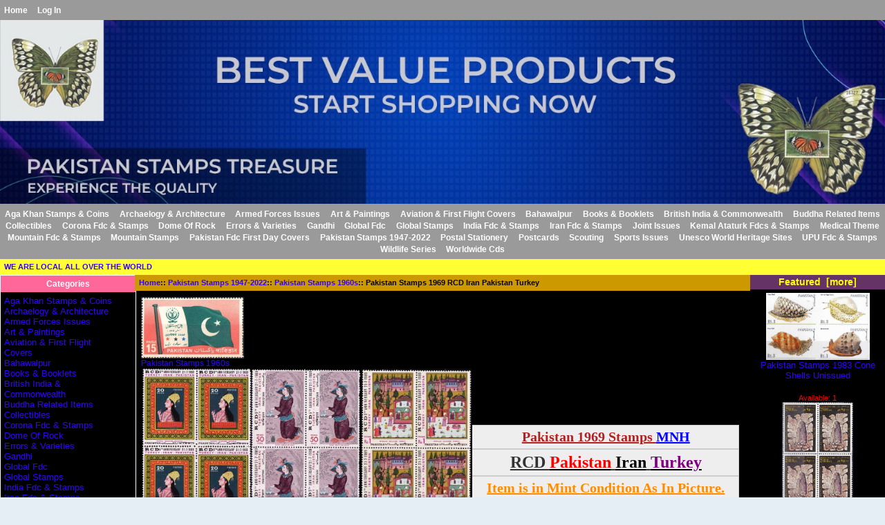

--- FILE ---
content_type: text/html; charset=utf-8
request_url: https://fdc4all.com/index.php?main_page=product_info&cPath=21_45&products_id=339
body_size: 6851
content:
<!DOCTYPE html PUBLIC "-//W3C//DTD XHTML 1.0 Transitional//EN" "http://www.w3.org/TR/xhtml1/DTD/xhtml1-transitional.dtd">
<html xmlns="http://www.w3.org/1999/xhtml" dir="ltr" lang="en">
<head>
<meta charset="utf-8"/>
<link rel="dns-prefetch" href="https://cdnjs.cloudflare.com">
<link rel="dns-prefetch" href="https://code.jquery.com">
<title>fdc4all</title>
<meta name="keywords" content="Pakistan Stamps 1969 RCD Iran Pakistan Turkey Aviation & First Flight Covers Bahawalpur Books & Booklets Buddha Related Items Errors & Varieties Gandhi Global Fdc British India & Commonwealth Global Stamps Kemal Ataturk Fdcs & Stamps Medical Theme Pakistan Fdc First Day Covers Pakistan Stamps 1947-2022 Postal Stationery Postcards Collectibles Scouting Sports Issues UPU Fdc & Stamps Wildlife Series Mountain Fdc & Stamps Mountain Stamps Art & Paintings Joint Issues India Fdc & Stamps Worldwide Cds Dome Of Rock Unesco World Heritage Sites Corona Fdc & Stamps Iran Fdc & Stamps Armed Forces Issues Archaelogy & Architecture Aga Khan Stamps & Coins ecommerce, open source, shop, online shopping, store"/>
<meta name="description" content="Pakistan Stamps Treasure"/>
<meta http-equiv="imagetoolbar" content="no"/>
<meta name="author" content="Pakistan Stamps Treasure"/>
<meta name="generator" content="shopping cart program by Zen Cart&reg;, https://www.zen-cart.com eCommerce"/>

<meta name="viewport" content="width=device-width, initial-scale=1, user-scalable=yes"/>


<link rel="icon" type="image/png" href="/images/IMG_3605.PNG" />

<base href="https://fdc4all.com/"/>
<link rel="canonical" href="https://fdc4all.com/index.php?main_page=product_info&amp;products_id=339"/>
<link rel="stylesheet" href="includes/templates/template_default/css/stylesheet.css">
<link rel="stylesheet" href="includes/templates/template_default/css/stylesheet_css_buttons.css">
<link rel="stylesheet" href="includes/templates/template_default/css/stylesheet_image_modals.css">
<link rel="stylesheet" media="print" href="includes/templates/template_default/css/print_stylesheet.css">
<style>
  .image-grid {grid-template-columns: repeat(auto-fill, minmax(150px, 1fr));}
  .centered-image-medium {max-height: 0px;}
</style>

<script src="https://code.jquery.com/jquery-3.7.1.min.js" integrity="sha256-/JqT3SQfawRcv/BIHPThkBvs0OEvtFFmqPF/lYI/Cxo=" crossorigin="anonymous"></script>
<script>window.jQuery || document.write(unescape('%3Cscript src="includes/templates/template_default/jscript/jquery.min.js"%3E%3C/script%3E'));</script>

<script src="includes/templates/template_default/jscript/jscript_image_modals.js"></script>
<script src="includes/modules/pages/product_info/jscript_textarea_counter.js"></script>
<script>
if (typeof zcJS == "undefined" || !zcJS) {
  window.zcJS = { name: 'zcJS', version: '0.1.0.0' };
}

zcJS.ajax = function (options) {
  options.url = options.url.replace("&amp;", unescape("&amp;"));
  var deferred = jQuery.Deferred(function (d) {
      var securityToken = '04300b9384fee8e5c35d79fac2c8ecbf';
      var defaults = {
          cache: false,
          type: 'POST',
          traditional: true,
          dataType: 'json',
          timeout: 5000,
          data: jQuery.extend(true,{
            securityToken: securityToken
        }, options.data)
      },
      settings = jQuery.extend(true, {}, defaults, options);
      if (typeof(console.log) == 'function') {
          console.log( settings );
      }

      d.done(settings.success);
      d.fail(settings.error);
      d.done(settings.complete);
      var jqXHRSettings = jQuery.extend(true, {}, settings, {
          success: function (response, textStatus, jqXHR) {
            d.resolve(response, textStatus, jqXHR);
          },
          error: function (jqXHR, textStatus, errorThrown) {
              if (window.console) {
                if (typeof(console.log) == 'function') {
                  console.log(jqXHR);
                }
              }
              d.reject(jqXHR, textStatus, errorThrown);
          },
          complete: d.resolve
      });
      jQuery.ajax(jqXHRSettings);
   }).fail(function(jqXHR, textStatus, errorThrown) {
   var response = jqXHR.getResponseHeader('status');
   var responseHtml = jqXHR.responseText;
   var contentType = jqXHR.getResponseHeader("content-type");
   switch (response)
     {
       case '403 Forbidden':
         var jsonResponse = JSON.parse(jqXHR.responseText);
         var errorType = jsonResponse.errorType;
         switch (errorType)
         {
           case 'ADMIN_BLOCK_WARNING':
           break;
           case 'AUTH_ERROR':
           break;
           case 'SECURITY_TOKEN':
           break;

           default:
             alert('An Internal Error of type '+errorType+' was received while processing an ajax call. The action you requested could not be completed.');
         }
       break;
       default:
        if (jqXHR.status === 200) {
            if (contentType.toLowerCase().indexOf("text/html") >= 0) {
                document.open();
                document.write(responseHtml);
                document.close();
            }
         }
     }
   });

  var promise = deferred.promise();
  return promise;
};
zcJS.timer = function (options) {
  var defaults = {
    interval: 10000,
    startEvent: null,
    intervalEvent: null,
    stopEvent: null

},
  settings = jQuery.extend(true, {}, defaults, options);

  var enabled = new Boolean(false);
  var timerId = 0;
  var mySelf;
  this.Start = function()
  {
      this.enabled = new Boolean(true);

      mySelf = this;
      mySelf.settings = settings;
      if (mySelf.enabled)
      {
          mySelf.timerId = setInterval(
          function()
          {
              if (mySelf.settings.intervalEvent)
              {
                mySelf.settings.intervalEvent(mySelf);
              }
          }, mySelf.settings.interval);
          if (mySelf.settings.startEvent)
          {
            mySelf.settings.startEvent(mySelf);
          }
      }
  };
  this.Stop = function()
  {
    mySelf.enabled = new Boolean(false);
    clearInterval(mySelf.timerId);
    if (mySelf.settings.stopEvent)
    {
      mySelf.settings.stopEvent(mySelf);
    }
  };
};

</script>

<script>
jQuery(document).ready(function() {
    jQuery('form.sidebox-select-form select:required').each(function() {
        var theOptions = '';
        var optGroup = false;
        var isSelected = '';
        jQuery('option', this).each(function() {
            if (jQuery(this).val() == '') {
                optGroup = true;
                theOptions += '<optgroup label="'+jQuery(this).text()+'">';
            } else {
                isSelected = '';
                if (jQuery(this).is(':selected')) {
                    isSelected = ' selected="selected"';
                }
                theOptions += '<option value="'+jQuery(this).val()+'"'+isSelected+'>'+jQuery(this).text()+'</option>';
            }
        });
        if (optGroup === true) {
            theOptions += '</optgroup>';
        }
        jQuery(this).empty().append(theOptions);
        jQuery('optgroup', this).css({'font-style':'normal'});
        if (jQuery('select option:selected', this).length > 0) {
            jQuery(this).siblings('input[type="submit"], button[type="submit"]').attr('disabled', false).css('cursor', 'pointer');
        } else {
            jQuery(this).siblings('input[type="submit"], button[type="submit"]').attr('disabled', true).css('cursor', 'not-allowed');
        }
        jQuery(this).on('change', function() {
            jQuery(this).siblings('input[type="submit"], button[type="submit"]').attr('disabled', false).css('cursor', 'pointer');
        });
    });
});
</script>
<script>
function popupWindow(url) {
  window.open(url,'popupWindow','toolbar=no,location=no,directories=no,status=no,menubar=no,scrollbars=no,resizable=yes,copyhistory=no,width=100,height=100,screenX=150,screenY=150,top=150,left=150')
}
function popupWindowPrice(url) {
  window.open(url,'popupWindow','toolbar=no,location=no,directories=no,status=no,menubar=no,scrollbars=yes,resizable=yes,copyhistory=no,width=600,height=400,screenX=150,screenY=150,top=150,left=150')
}
</script>


</head>

<body id="productinfoBody" class="tpl_responsive_classic1">

<div id="mainWrapper">


<!--bof-header logo and navigation display-->

<div id="headerWrapper">
<!--bof-navigation display-->
<div id="navMainWrapper">
<div id="navMain">
    <ul class="back">
    <li><a href="https://fdc4all.com/">Home</a></li>
    <li><a href="https://fdc4all.com/index.php?main_page=login">Log In</a></li>

</ul>
</div>
<div id="navMainSearch">
  </div>
<br class="clearBoth">
</div>
<!--eof-navigation display-->

<!--bof-branding display-->
<div id="logoWrapper">
    <div class="row" style="width:100%;" id="logo">
 <a href="https://fdc4all.com/">
    <img src="https://fdc4all.com/images/edca3f57-8a96-48e2-8415-9bcee3b5ec7e.JPG" width="100%;height 451px;" alt="My Logo" />
  </a>    </div>
</div>
<br class="clearBoth">
<!--eof-branding display-->

<!--eof-header logo and navigation display-->

<!--bof-optional categories tabs navigation display-->

<div id="navCatTabsWrapper">
<div id="navCatTabs">
<ul>
        <li><a class="category-top" href="https://fdc4all.com/index.php?main_page=index&amp;cPath=153">Aga Khan Stamps & Coins</a> </li>
        <li><a class="category-top" href="https://fdc4all.com/index.php?main_page=index&amp;cPath=152">Archaelogy & Architecture</a> </li>
        <li><a class="category-top" href="https://fdc4all.com/index.php?main_page=index&amp;cPath=151">Armed Forces Issues</a> </li>
        <li><a class="category-top" href="https://fdc4all.com/index.php?main_page=index&amp;cPath=80">Art & Paintings</a> </li>
        <li><a class="category-top" href="https://fdc4all.com/index.php?main_page=index&amp;cPath=4">Aviation & First Flight Covers</a> </li>
        <li><a class="category-top" href="https://fdc4all.com/index.php?main_page=index&amp;cPath=5">Bahawalpur</a> </li>
        <li><a class="category-top" href="https://fdc4all.com/index.php?main_page=index&amp;cPath=6">Books & Booklets</a> </li>
        <li><a class="category-top" href="https://fdc4all.com/index.php?main_page=index&amp;cPath=14">British India & Commonwealth</a> </li>
        <li><a class="category-top" href="https://fdc4all.com/index.php?main_page=index&amp;cPath=7">Buddha Related Items</a> </li>
        <li><a class="category-top" href="https://fdc4all.com/index.php?main_page=index&amp;cPath=24">Collectibles</a> </li>
        <li><a class="category-top" href="https://fdc4all.com/index.php?main_page=index&amp;cPath=146">Corona Fdc & Stamps</a> </li>
        <li><a class="category-top" href="https://fdc4all.com/index.php?main_page=index&amp;cPath=101">Dome Of Rock</a> </li>
        <li><a class="category-top" href="https://fdc4all.com/index.php?main_page=index&amp;cPath=8">Errors & Varieties</a> </li>
        <li><a class="category-top" href="https://fdc4all.com/index.php?main_page=index&amp;cPath=12">Gandhi</a> </li>
        <li><a class="category-top" href="https://fdc4all.com/index.php?main_page=index&amp;cPath=13">Global Fdc</a> </li>
        <li><a class="category-top" href="https://fdc4all.com/index.php?main_page=index&amp;cPath=16">Global Stamps</a> </li>
        <li><a class="category-top" href="https://fdc4all.com/index.php?main_page=index&amp;cPath=86">India Fdc & Stamps</a> </li>
        <li><a class="category-top" href="https://fdc4all.com/index.php?main_page=index&amp;cPath=150">Iran Fdc & Stamps</a> </li>
        <li><a class="category-top" href="https://fdc4all.com/index.php?main_page=index&amp;cPath=85">Joint Issues</a> </li>
        <li><a class="category-top" href="https://fdc4all.com/index.php?main_page=index&amp;cPath=17">Kemal Ataturk Fdcs & Stamps</a> </li>
        <li><a class="category-top" href="https://fdc4all.com/index.php?main_page=index&amp;cPath=18">Medical Theme</a> </li>
        <li><a class="category-top" href="https://fdc4all.com/index.php?main_page=index&amp;cPath=63">Mountain Fdc & Stamps</a> </li>
        <li><a class="category-top" href="https://fdc4all.com/index.php?main_page=index&amp;cPath=64">Mountain Stamps</a> </li>
        <li><a class="category-top" href="https://fdc4all.com/index.php?main_page=index&amp;cPath=20">Pakistan Fdc First Day Covers</a> </li>
        <li><a class="category-top" href="https://fdc4all.com/index.php?main_page=index&amp;cPath=21"><span class="category-subs-selected">Pakistan Stamps 1947-2022</span></a> </li>
        <li><a class="category-top" href="https://fdc4all.com/index.php?main_page=index&amp;cPath=22">Postal Stationery</a> </li>
        <li><a class="category-top" href="https://fdc4all.com/index.php?main_page=index&amp;cPath=23">Postcards</a> </li>
        <li><a class="category-top" href="https://fdc4all.com/index.php?main_page=index&amp;cPath=25">Scouting</a> </li>
        <li><a class="category-top" href="https://fdc4all.com/index.php?main_page=index&amp;cPath=26">Sports Issues</a> </li>
        <li><a class="category-top" href="https://fdc4all.com/index.php?main_page=index&amp;cPath=117">Unesco World Heritage Sites</a> </li>
        <li><a class="category-top" href="https://fdc4all.com/index.php?main_page=index&amp;cPath=27">UPU Fdc & Stamps</a> </li>
        <li><a class="category-top" href="https://fdc4all.com/index.php?main_page=index&amp;cPath=28">Wildlife Series</a> </li>
        <li><a class="category-top" href="https://fdc4all.com/index.php?main_page=index&amp;cPath=95">Worldwide Cds</a> </li>
</ul>
</div>
</div>

<!--eof-optional categories tabs navigation display-->

<!--bof-header ezpage links-->
<div id="navEZPagesTop">
  <a href="https://fdc4all.com/index.php?main_page=page&amp;id=2">WE ARE LOCAL ALL OVER THE WORLD</a>
</div>
<!--eof-header ezpage links-->
</div>

<table width="100%" border="0" cellspacing="0" cellpadding="0" id="contentMainWrapper">
  <tr>

 <td id="navColumnOne" class="columnLeft" style="width: 195px">
<div id="navColumnOneWrapper" style="width: 195px"><!--// bof: categories //-->
<div class="leftBoxContainer" id="categories" style="width: 195px">
<h3 class="leftBoxHeading" id="categoriesHeading">Categories</h3>
<div id="categoriesContent" class="sideBoxContent">
<a class="category-top" href="https://fdc4all.com/index.php?main_page=index&amp;cPath=153">Aga Khan Stamps & Coins</a>&nbsp;(39)<br>
<a class="category-top" href="https://fdc4all.com/index.php?main_page=index&amp;cPath=152">Archaelogy & Architecture</a>&nbsp;(10)<br>
<a class="category-top" href="https://fdc4all.com/index.php?main_page=index&amp;cPath=151">Armed Forces Issues</a>&nbsp;(25)<br>
<a class="category-top" href="https://fdc4all.com/index.php?main_page=index&amp;cPath=80">Art & Paintings</a>&nbsp;(28)<br>
<a class="category-top" href="https://fdc4all.com/index.php?main_page=index&amp;cPath=4">Aviation & First Flight Covers</a>&nbsp;(21)<br>
<a class="category-top" href="https://fdc4all.com/index.php?main_page=index&amp;cPath=5">Bahawalpur</a>&nbsp;(23)<br>
<a class="category-top" href="https://fdc4all.com/index.php?main_page=index&amp;cPath=6">Books & Booklets</a>&nbsp;(8)<br>
<a class="category-top" href="https://fdc4all.com/index.php?main_page=index&amp;cPath=14">British India & Commonwealth</a>&nbsp;(45)<br>
<a class="category-top" href="https://fdc4all.com/index.php?main_page=index&amp;cPath=7">Buddha Related Items</a>&nbsp;(46)<br>
<a class="category-top" href="https://fdc4all.com/index.php?main_page=index&amp;cPath=24">Collectibles</a>&nbsp;(3)<br>
<a class="category-top" href="https://fdc4all.com/index.php?main_page=index&amp;cPath=146">Corona Fdc & Stamps</a>&nbsp;(13)<br>
<a class="category-top" href="https://fdc4all.com/index.php?main_page=index&amp;cPath=101">Dome Of Rock</a>&nbsp;(41)<br>
<a class="category-top" href="https://fdc4all.com/index.php?main_page=index&amp;cPath=8">Errors & Varieties</a>&nbsp;(11)<br>
<a class="category-top" href="https://fdc4all.com/index.php?main_page=index&amp;cPath=12">Gandhi</a>&nbsp;(63)<br>
<a class="category-top" href="https://fdc4all.com/index.php?main_page=index&amp;cPath=13">Global Fdc</a>&nbsp;(103)<br>
<a class="category-top" href="https://fdc4all.com/index.php?main_page=index&amp;cPath=16">Global Stamps</a>&nbsp;(365)<br>
<a class="category-top" href="https://fdc4all.com/index.php?main_page=index&amp;cPath=86">India Fdc & Stamps</a>&nbsp;(366)<br>
<a class="category-top" href="https://fdc4all.com/index.php?main_page=index&amp;cPath=150">Iran Fdc & Stamps</a>&nbsp;(646)<br>
<a class="category-top" href="https://fdc4all.com/index.php?main_page=index&amp;cPath=85">Joint Issues</a>&nbsp;(27)<br>
<a class="category-top" href="https://fdc4all.com/index.php?main_page=index&amp;cPath=17">Kemal Ataturk Fdcs & Stamps</a>&nbsp;(29)<br>
<a class="category-top" href="https://fdc4all.com/index.php?main_page=index&amp;cPath=18">Medical Theme</a>&nbsp;(243)<br>
<a class="category-top" href="https://fdc4all.com/index.php?main_page=index&amp;cPath=63">Mountain Fdc & Stamps</a>&nbsp;(63)<br>
<a class="category-top" href="https://fdc4all.com/index.php?main_page=index&amp;cPath=64">Mountain Stamps</a>&nbsp;(0)<br>
<a class="category-top" href="https://fdc4all.com/index.php?main_page=index&amp;cPath=20">Pakistan Fdc First Day Covers</a>&nbsp;(1309)<br>
<a class="category-top" href="https://fdc4all.com/index.php?main_page=index&amp;cPath=21"><span class="category-subs-parent">Pakistan Stamps 1947-2022</span></a>&nbsp;(1868)<br>
<a class="category-products" href="https://fdc4all.com/index.php?main_page=index&amp;cPath=21_43">__Pakistan Stamps 1940s</a>&nbsp;(8)<br>
<a class="category-products" href="https://fdc4all.com/index.php?main_page=index&amp;cPath=21_44">__Pakistan Stamps 1950s</a>&nbsp;(39)<br>
<a class="category-products" href="https://fdc4all.com/index.php?main_page=index&amp;cPath=21_45"><span class="category-subs-selected">__Pakistan Stamps 1960s</span></a>&nbsp;(167)<br>
<a class="category-products" href="https://fdc4all.com/index.php?main_page=index&amp;cPath=21_46">__Pakistan Stamps 1970s</a>&nbsp;(249)<br>
<a class="category-products" href="https://fdc4all.com/index.php?main_page=index&amp;cPath=21_47">__Pakistan Stamps 1980s</a>&nbsp;(264)<br>
<a class="category-products" href="https://fdc4all.com/index.php?main_page=index&amp;cPath=21_48">__Pakistan Stamps 1990s</a>&nbsp;(301)<br>
<a class="category-products" href="https://fdc4all.com/index.php?main_page=index&amp;cPath=21_49">__Pakistan Stamps 2000 -2005</a>&nbsp;(201)<br>
<a class="category-products" href="https://fdc4all.com/index.php?main_page=index&amp;cPath=21_142">__Pakistan Stamps 2006 -2010</a>&nbsp;(102)<br>
<a class="category-products" href="https://fdc4all.com/index.php?main_page=index&amp;cPath=21_143">__Pakistan Stamps 2011 -2015</a>&nbsp;(174)<br>
<a class="category-products" href="https://fdc4all.com/index.php?main_page=index&amp;cPath=21_144">__Pakistan Stamps 2016 -2018</a>&nbsp;(90)<br>
<a class="category-products" href="https://fdc4all.com/index.php?main_page=index&amp;cPath=21_145">__Pakistan Stamps 2019-2021</a>&nbsp;(63)<br>
<a class="category-products" href="https://fdc4all.com/index.php?main_page=index&amp;cPath=21_141">__Pakistan Stamps Service</a>&nbsp;(32)<br>
<a class="category-products" href="https://fdc4all.com/index.php?main_page=index&amp;cPath=21_116">__Pakistan Stamps Year Packs</a>&nbsp;(70)<br>
<a class="category-products" href="https://fdc4all.com/index.php?main_page=index&amp;cPath=21_50">__Souvenir Sheets</a>&nbsp;(23)<br>
<a class="category-products" href="https://fdc4all.com/index.php?main_page=index&amp;cPath=21_51">__Stamps Sheets</a>&nbsp;(61)<br>
<a class="category-products" href="https://fdc4all.com/index.php?main_page=index&amp;cPath=21_104">__Unissued Stamps</a>&nbsp;(24)<br>
<a class="category-top" href="https://fdc4all.com/index.php?main_page=index&amp;cPath=22">Postal Stationery</a>&nbsp;(14)<br>
<a class="category-top" href="https://fdc4all.com/index.php?main_page=index&amp;cPath=23">Postcards</a>&nbsp;(967)<br>
<a class="category-top" href="https://fdc4all.com/index.php?main_page=index&amp;cPath=25">Scouting</a>&nbsp;(30)<br>
<a class="category-top" href="https://fdc4all.com/index.php?main_page=index&amp;cPath=26">Sports Issues</a>&nbsp;(117)<br>
<a class="category-top" href="https://fdc4all.com/index.php?main_page=index&amp;cPath=117">Unesco World Heritage Sites</a>&nbsp;(22)<br>
<a class="category-top" href="https://fdc4all.com/index.php?main_page=index&amp;cPath=27">UPU Fdc & Stamps</a>&nbsp;(38)<br>
<a class="category-top" href="https://fdc4all.com/index.php?main_page=index&amp;cPath=28">Wildlife Series</a>&nbsp;(981)<br>
<a class="category-top" href="https://fdc4all.com/index.php?main_page=index&amp;cPath=95">Worldwide Cds</a>&nbsp;(1007)<br>
<a class="category-links" href="https://fdc4all.com/index.php?main_page=specials">Specials ...</a><br>
<a class="category-links" href="https://fdc4all.com/index.php?main_page=featured_products">Featured Products ...</a><br>
<a class="category-links" href="https://fdc4all.com/index.php?main_page=products_all">All Products ...</a>
</div></div>
<!--// eof: categories //-->

</div>
</td>
    <td valign="top">
<!-- bof  breadcrumb -->
    <div id="navBreadCrumb">  <a href="https://fdc4all.com/">Home</a>::
  <a href="https://fdc4all.com/index.php?main_page=index&amp;cPath=21">Pakistan Stamps 1947-2022</a>::
  <a href="https://fdc4all.com/index.php?main_page=index&amp;cPath=21_45">Pakistan Stamps 1960s</a>::
Pakistan Stamps 1969 RCD Iran Pakistan Turkey
</div>
<!-- eof breadcrumb -->


<!-- bof upload alerts -->
<!-- eof upload alerts -->

<div class="centerColumn" id="productGeneral">

<!--bof Form start-->
<form name="cart_quantity" action="https://fdc4all.com/index.php?main_page=product_info&amp;cPath=21_45&amp;products_id=339&amp;action=add_product" method="post" enctype="multipart/form-data" id="addToCartForm"><input type="hidden" name="securityToken" value="04300b9384fee8e5c35d79fac2c8ecbf">
<!--eof Form start-->


<!--bof Category Icon -->

<div id="categoryIcon" class="categoryIcon alignLeft"><a href="https://fdc4all.com/index.php?main_page=index&amp;cPath=21_45"><img src="images/categories/Ps6-00.JPG" title="Pakistan Stamps 1960s" alt="(image for) Pakistan Stamps 1960s" width="149" height="89"><br>Pakistan Stamps 1960s</a></div>
<!--eof Category Icon -->

<!--bof Prev/Next top position -->
<!--eof Prev/Next top position-->

<!--bof Main Product Image -->

<!-- Modal HTML -->
<div id="imageModalPrimary" class="imgmodal">
    <div class="imgmodal-content">
        <span onclick="closeModal('imageModalPrimary')">
        <img src="images/Ps6-153...JPG" title="Pakistan Stamps 1969 RCD Iran Pakistan Turkey" alt="(image for) Pakistan Stamps 1969 RCD Iran Pakistan Turkey" width="1193" height="575" class="centered-image">        <div class="imgmodal-close"><i class="fa-solid fa-circle-xmark"></i></div>
        <div class="center">Pakistan Stamps 1969 RCD Iran Pakistan Turkey</div>
<!--        <div class="imgLink center">--><!--</div>-->
        </span>
    </div>
</div>
<div id="productMainImage" class="centeredContent back">
    <a href="javascript:void(0);" onclick="openModal('imageModalPrimary')">
        <img src="images/Ps6-153...JPG" title="Pakistan Stamps 1969 RCD Iran Pakistan Turkey" alt="(image for) Pakistan Stamps 1969 RCD Iran Pakistan Turkey" width="479" height="231">        <br>
<!--        <div class="imgLink center">--><!--</div>-->
    </a>
</div>
<!--eof Main Product Image-->

<!--bof Product Name-->
    <h1 id="productName" class="productGeneral">Pakistan Stamps 1969 RCD Iran Pakistan Turkey</h1>
<!--eof Product Name-->

<!--bof Product Price block -->
    <h2 id="productPrices" class="productGeneral">
<span class="productBasePrice">£10.00GBP</span>    </h2>
<!--eof Product Price block -->

<!--bof free ship icon  -->
<!--eof free ship icon  -->

 <!--bof Product description -->
    <div id="productDescription" class="productGeneral biggerText">
        <center>
<div style="background: rgb(238, 238, 238); padding: 5px 10px; border: 1px solid rgb(204, 204, 204); border-image: none;"><span style="font-family: times new roman;"><span style="font-size: 20px;"><span style="color: rgb(178, 34, 34);"><u><strong>Pakistan 1969&nbsp;Stamps&nbsp;</strong></u></span><span style="color: rgb(0, 0, 255);"><u><strong>MNH</strong></u></span></span></span></div>

<div style="background: rgb(238, 238, 238); padding: 5px 10px; border: 1px solid rgb(204, 204, 204); border-image: none;"><u><strong><span style="font-size: 24px;"><span style="font-family: times new roman;"><span style="color: rgb(0, 100, 0);"><font color="#333333">RCD </font></span><span style="color: rgb(255, 0, 0);">Pakistan</span><span style="color: rgb(0, 100, 0);"><font color="#333333"> </font></span>Iran<span style="color: rgb(0, 100, 0);"><font color="#333333"> </font></span><span style="color: rgb(128, 0, 128);">Turkey</span></span></span></strong></u></div>

<div style="background: rgb(238, 238, 238); padding: 5px 10px; border: 1px solid rgb(204, 204, 204); border-image: none;"><span style="font-family: times new roman;"><span style="color: rgb(255, 140, 0);"><span style="font-size: 20px;"><strong><u>Item is in Mint </u></strong></span></span><span style="color: rgb(255, 140, 0);"><span style="font-size: 20px;"><strong><u>Condition As In Picture. </u></strong></span></span></span></div>

<div style="background: rgb(238, 238, 238); padding: 5px 10px; border: 1px solid rgb(204, 204, 204); border-image: none;"><span style="font-family: times new roman;"><span style="color: rgb(128, 0, 128);"><span style="font-size: 20px;"><strong><u><u>Get It Before Its Gone </u></u></strong></span></span></span></div>

<div style="background: rgb(238, 238, 238); padding: 5px 10px; border: 1px solid rgb(204, 204, 204); border-image: none;"><span style="font-family: times new roman;"><span style="color: rgb(128, 0, 0);"><strong><u><u><u><u><u><span style="font-size: 20px;">Save The Vintage For The Future</span></u></u></u></u></u></strong></span></span></div>
</center>    </div>
<!--eof Product description -->
    <br class="clearBoth">

<!--bof Add to Cart Box -->
    <div id="cartAdd">
        Add to Cart: <input type="text" name="cart_quantity" value="1" maxlength="6" size="4" aria-label="Enter quantity to add to cart"><br><br><input type="hidden" name="products_id" value="339"><input class="cssButton submit_button button  button_in_cart" onmouseover="this.className='cssButtonHover  button_in_cart button_in_cartHover'" onmouseout="this.className='cssButton submit_button button  button_in_cart'" type="submit" value="Add to Cart">    </div>
<!--eof Add to Cart Box-->

<!--bof Product details list  -->
<ul id="productDetailsList" class="floatingBox back">
    
    
    <li>2 Units in Stock</li>
    
</ul>
<br class="clearBoth">
<!--eof Product details list -->
<!-- bof Ask a Question -->
    <br>
    <span id="productQuestions" class="biggerText">
        <b><a href="https://fdc4all.com/index.php?main_page=ask_a_question&amp;pid=339">
            Ask a question about this item        </a></b>
    </span>
    <br class="clearBoth">
<!-- eof Ask a Question -->

<!--bof Attributes Module -->
<!--eof Attributes Module -->

<!--bof Quantity Discounts table -->
<!--eof Quantity Discounts table -->
<!--bof Additional Product Images -->
<!--eof Additional Product Images -->

<!--bof Prev/Next bottom position -->
<div class="navNextPrevWrapper centeredContent">
<p class="navNextPrevCounter">Product 164/167</p>
<div class="navNextPrevList"><a href="https://fdc4all.com/index.php?main_page=product_info&amp;cPath=21_45&amp;products_id=333"><img src="images/Ps6-141.JPG" title="Pakistan Stamps 1969 Pakistan's First Steel Mill Chittagong" alt="(image for) Pakistan Stamps 1969 Pakistan's First Steel Mill Chittagong" width="100" height="64"><span class="cssButton normal_button button  button_prev" onmouseover="this.className='cssButtonHover normal_button button  button_prev button_prevHover'" onmouseout="this.className='cssButton normal_button button  button_prev'">&nbsp;Previous&nbsp;</span></a></div>

<div class="navNextPrevList"><a href="https://fdc4all.com/index.php?main_page=index&amp;cPath=21_45"><span class="cssButton normal_button button  button_return_to_product_list" onmouseover="this.className='cssButtonHover normal_button button  button_return_to_product_list button_return_to_product_listHover'" onmouseout="this.className='cssButton normal_button button  button_return_to_product_list'">&nbsp;Return to the Product List&nbsp;</span></a></div>

<div class="navNextPrevList"><a href="https://fdc4all.com/index.php?main_page=product_info&amp;cPath=21_45&amp;products_id=2752"><span class="cssButton normal_button button  button_next" onmouseover="this.className='cssButtonHover normal_button button  button_next button_nextHover'" onmouseout="this.className='cssButton normal_button button  button_next'">&nbsp;Next&nbsp;</span><img src="images/Ps6-154.JPG" title="Pakistan Stamps 1969 RCD Iran Pakistan Turkey" alt="(image for) Pakistan Stamps 1969 RCD Iran Pakistan Turkey" width="100" height="46"></a></div>
</div><!--eof Prev/Next bottom position -->

<!--bof Reviews button and count-->
<!--eof Reviews button and count -->

<!--bof Product date added/available-->
<!--eof Product date added/available -->

<!--bof Product URL -->
<!--eof Product URL -->

<!--bof also purchased products module-->

<!--eof also purchased products module-->

<!--bof Form close-->
</form><!--bof Form close-->
</div>

    </td>

<td id="navColumnTwo" class="columnRight" style="width: 195px">
<div id="navColumnTwoWrapper" style="width: 195px"><!--// bof: featured //-->
<div class="rightBoxContainer" id="featured" style="width: 195px">
<h3 class="rightBoxHeading" id="featuredHeading"><a href="https://fdc4all.com/index.php?main_page=featured_products">Featured&nbsp;&nbsp;[more]</a></h3>
<div class="sideBoxContent centeredContent">
  <div class="sideBoxContentItem"><a href="https://fdc4all.com/index.php?main_page=product_info&amp;cPath=21_104&amp;products_id=3063"><img src="images/Uni-11.JPG" title="Pakistan Stamps 1983 Cone Shells Unissued" alt="(image for) Pakistan Stamps 1983 Cone Shells Unissued" width="150" height="97"><br>Pakistan Stamps 1983 Cone Shells Unissued</a><div><span class="productBasePrice">£100.00GBP</span></div><div class="product-qty">Available: 1</div></div>
  <div class="sideBoxContentItem"><a href="https://fdc4all.com/index.php?main_page=product_info&amp;cPath=7&amp;products_id=133"><img src="images/Bud21...JPG" title="Afghanistan 2002 Stamps Destruction Buddha Bamiyan By Taliban" alt="(image for) Afghanistan 2002 Stamps Destruction Buddha Bamiyan By Taliban" width="103" height="150"><br>Afghanistan 2002 Stamps Destruction Buddha Bamiyan By Taliban</a><div><span class="productBasePrice">£20.00GBP</span></div><div class="product-qty">Available: 3</div></div>
  <div class="sideBoxContentItem"><a href="https://fdc4all.com/index.php?main_page=product_info&amp;cPath=20_57&amp;products_id=2627"><img src="images/20-02.JPG" title="Pakistan Fdc 2000 SOS Children Village Lahore" alt="(image for) Pakistan Fdc 2000 SOS Children Village Lahore" width="150" height="84"><br>Pakistan Fdc 2000 SOS Children Village Lahore</a><div><span class="productBasePrice">£1.00GBP</span></div><div class="product-qty">Available: 52</div></div>
  <div class="sideBoxContentItem"><a href="https://fdc4all.com/index.php?main_page=product_info&amp;cPath=150&amp;products_id=4512"><img src="images/Ir-01.JPG" title="Iran 1909 Persia Scott# 448-463 Coat of Arms Complete Set MNH" alt="(image for) Iran 1909 Persia Scott# 448-463 Coat of Arms Complete Set MNH" width="142" height="150"><br>Iran 1909 Persia Scott# 448-463 Coat of Arms Complete Set MNH</a><div><span class="productBasePrice">£40.00GBP</span></div><div class="product-qty">Available: 8</div></div>
  <div class="sideBoxContentItem"><a href="https://fdc4all.com/index.php?main_page=product_info&amp;cPath=151&amp;products_id=93"><img src="images/Arm-55.JPG" title="India 2004 Stamps Sheet I N S Tarangini Navy Ship" alt="(image for) India 2004 Stamps Sheet I N S Tarangini Navy Ship" width="143" height="150"><br>India 2004 Stamps Sheet I N S Tarangini Navy Ship</a><div><span class="productBasePrice">£20.00GBP</span></div><div class="product-qty">Available: 25</div></div></div>
</div>
<!--// eof: featured //-->

</div>
</td>
  </tr>
</table>

<!--bof-navigation display -->
<div id="navSuppWrapper">
    <div id="navSupp">
        <ul>
            <li><a href="https://fdc4all.com/">Home</a></li>
        </ul>
    </div>
</div>
<!--eof-navigation display -->
<!--bof-ip address display -->
<div id="siteinfoIP">Your IP Address is:   13.58.154.122</div>
<!--eof-ip address display -->

<!--bof-banner #5 display -->
<!--eof-banner #5 display -->

<!--bof- site copyright display -->
<div id="siteinfoLegal" class="legalCopyright">Copyright &copy; 2026 <a href="https://fdc4all.com/index.php?main_page=index">Pakistan Stamps Treasure</a>. Powered by <a href="https://www.zen-cart.com" rel="noopener noreferrer" target="_blank">Zen Cart</a></div>
<!--eof- site copyright display -->


</div>
<!--bof- banner #6 display -->
<!--eof- banner #6 display -->

</body>
</html>
